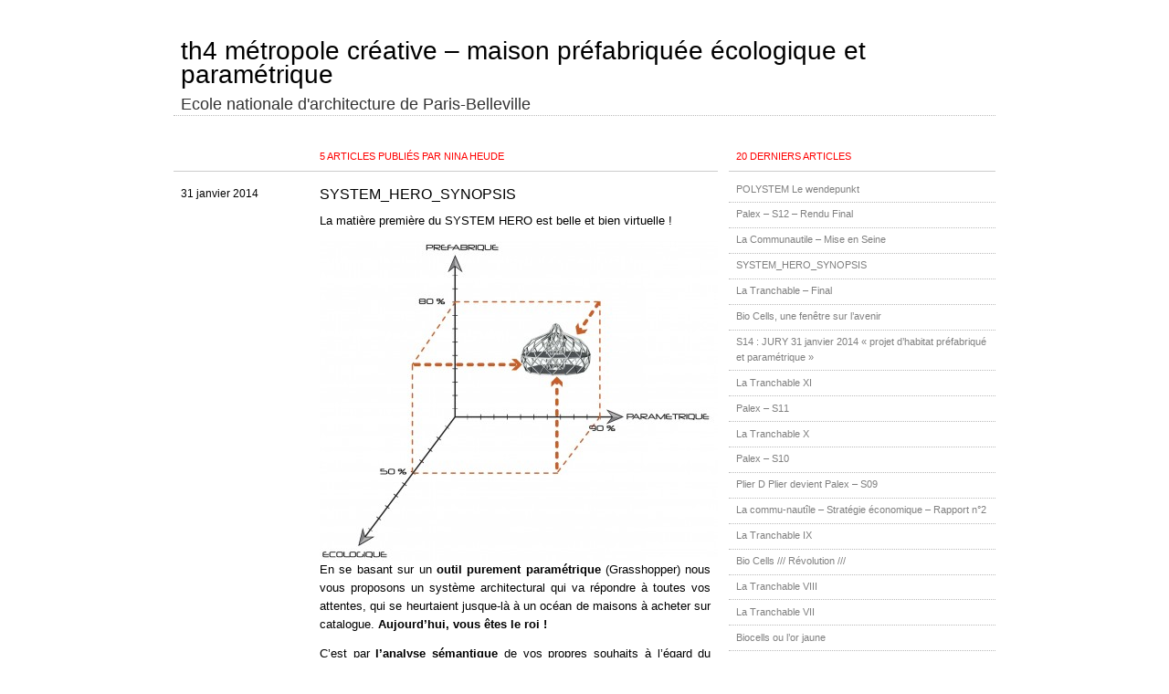

--- FILE ---
content_type: text/html; charset=UTF-8
request_url: http://www.metropole-creative.com/site/author/heud/
body_size: 43964
content:
<!DOCTYPE html PUBLIC "-//W3C//DTD XHTML 1.0 Strict//EN"
  "http://www.w3.org/TR/xhtml1/DTD/xhtml1-strict.dtd">
<html xmlns="http://www.w3.org/1999/xhtml" dir="ltr" lang="fr-FR">

<head profile="http://gmpg.org/xfn/11">
  <title>th4 métropole créative &#8211; maison préfabriquée écologique et paramétrique   &raquo; Nina Heude</title>
  <meta http-equiv="Content-Type" content="text/html; charset=UTF-8" />
  <link rel="stylesheet" href="http://www.metropole-creative.com/site/wp-content/themes/modern-clix/modern-clix/style.css" type="text/css" media="screen" />
  <!--[if IE 6]>
    <link rel="stylesheet" href="http://www.metropole-creative.com/site/wp-content/themes/modern-clix/modern-clix/css/ie6.css" type="text/css" media="screen" />
  <![endif]-->
  <link rel="alternate" type="application/rss+xml" title="th4 métropole créative &#8211; maison préfabriquée écologique et paramétrique RSS Feed" href="http://www.metropole-creative.com/site/feed/" />
  <link rel="pingback" href="http://www.metropole-creative.com/site/xmlrpc.php" />
  <link rel="alternate" type="application/rss+xml" title="th4 métropole créative - maison préfabriquée écologique et paramétrique &raquo; Flux des articles écrits par Nina Heude" href="http://www.metropole-creative.com/site/author/heud/feed/" />
<link rel='stylesheet' id='colorbox-theme9-css'  href='http://www.metropole-creative.com/site/wp-content/plugins/jquery-colorbox/themes/theme9/colorbox.css?ver=4.4.1' type='text/css' media='screen' />
<link rel='stylesheet' id='portfolio_slideshow-css'  href='http://www.metropole-creative.com/site/wp-content/plugins/portfolio-slideshow/css/portfolio-slideshow.min.css?ver=1.4.1' type='text/css' media='screen' />
<script type='text/javascript' src='http://www.metropole-creative.com/site/wp-includes/js/l10n.js?ver=20101110'></script>
<script type='text/javascript' src='http://www.metropole-creative.com/site/wp-includes/js/jquery/jquery.js?ver=1.6.1'></script>
<script type='text/javascript'>
/* <![CDATA[ */
var jQueryColorboxSettingsArray = {
	jQueryColorboxVersion: "4.4.1",
	colorboxInline: "false",
	colorboxIframe: "false",
	colorboxGroupId: "",
	colorboxTitle: "",
	colorboxWidth: "false",
	colorboxHeight: "false",
	colorboxMaxWidth: "false",
	colorboxMaxHeight: "false",
	colorboxSlideshow: "true",
	colorboxSlideshowAuto: "false",
	colorboxScalePhotos: "true",
	colorboxPreloading: "false",
	colorboxOverlayClose: "true",
	colorboxLoop: "true",
	colorboxEscKey: "true",
	colorboxArrowKey: "true",
	colorboxScrolling: "true",
	colorboxOpacity: "0.85",
	colorboxTransition: "elastic",
	colorboxSpeed: "350",
	colorboxSlideshowSpeed: "2500",
	colorboxClose: "fermer",
	colorboxNext: "suivant",
	colorboxPrevious: "précédent",
	colorboxSlideshowStart: "commencer le diaporama",
	colorboxSlideshowStop: "arrêter le diaporama",
	colorboxCurrent: "{current} sur {total} images",
	colorboxImageMaxWidth: "false",
	colorboxImageMaxHeight: "false",
	colorboxImageHeight: "80%",
	colorboxImageWidth: "false",
	colorboxLinkHeight: "false",
	colorboxLinkWidth: "false",
	colorboxInitialHeight: "100",
	colorboxInitialWidth: "300",
	autoColorboxJavaScript: "true",
	autoHideFlash: "",
	autoColorbox: "",
	autoColorboxGalleries: "true",
	addZoomOverlay: "",
	useGoogleJQuery: "",
	colorboxAddClassToLinks: ""
};
/* ]]> */
</script>
<script type='text/javascript' src='http://www.metropole-creative.com/site/wp-content/plugins/jquery-colorbox/js/jquery.colorbox-min.js?ver=1.3.19'></script>
<script type='text/javascript' src='http://www.metropole-creative.com/site/wp-content/plugins/jquery-colorbox/js/jquery-colorbox-wrapper-min.js?ver=4.4.1'></script>
<link rel="EditURI" type="application/rsd+xml" title="RSD" href="http://www.metropole-creative.com/site/xmlrpc.php?rsd" />
<link rel="wlwmanifest" type="application/wlwmanifest+xml" href="http://www.metropole-creative.com/site/wp-includes/wlwmanifest.xml" /> 
<link rel='index' title='th4 métropole créative &#8211; maison préfabriquée écologique et paramétrique' href='http://www.metropole-creative.com/site/' />
<meta name="generator" content="WordPress 3.2.1" />
<!-- awmp 2.0.3 -->
<!-- /awmp: nothing found -->

<!-- Portfolio Slideshow-->
<noscript><link rel="stylesheet" type="text/css" href="http://www.metropole-creative.com/site/wp-content/plugins/portfolio-slideshow/css/portfolio-slideshow-noscript.css?ver=1.4.1" /></noscript><script type="text/javascript">/* <![CDATA[ */var psTimeout = new Array();  var psAutoplay = new Array();  var psFluid = new Array(); var psTrans = new Array(); var psSpeed = new Array(); var psLoop = new Array();/* ]]> */</script>
<!--//Portfolio Slideshow-->
  
  <!-- Tracking Google Analytics -->
  <script>
  (function(i,s,o,g,r,a,m){i['GoogleAnalyticsObject']=r;i[r]=i[r]||function(){
  (i[r].q=i[r].q||[]).push(arguments)},i[r].l=1*new Date();a=s.createElement(o),
  m=s.getElementsByTagName(o)[0];a.async=1;a.src=g;m.parentNode.insertBefore(a,m)
  })(window,document,'script','//www.google-analytics.com/analytics.js','ga');

  ga('create', 'UA-38099429-11', 'metropole-creative.com');
  ga('send', 'pageview');
  </script>
  
</head>

<body>
  <div id="wrapper">  
    
    <div id="header" class="col last span-12">
      <h1><a href="http://www.metropole-creative.com/site">th4 métropole créative &#8211; maison préfabriquée écologique et paramétrique</a></h1>
      <h2>Ecole nationale d'architecture de Paris-Belleville</h2>
    </div>
	<div id="content" class="col span-8">
		<div class="col last span-6 nudge-2">
							<h4 class="ver small">5 Articles publiés par  Nina Heude</h4>	
		</div>
		
			
							<div class="post">
					<div class="post-meta col span-2">
						<ul class="nav">
							<li>31 janvier 2014</li>
													</ul>
					</div>

					<div class="post-content span-8 nudge-2">
						<h4><a href="http://www.metropole-creative.com/site/2014/01/31/system_hero_synopsis/" rel="bookmark" title="Permanent Link to SYSTEM_HERO_SYNOPSIS">SYSTEM_HERO_SYNOPSIS</a></h4>
						<p align="JUSTIFY"><span style="font-size: small;font-family: Arial, sans-serif">La matière première du SYSTEM HERO est belle et bien virtuelle !</span></p>
<p align="JUSTIFY"><span style="font-family: Arial, sans-serif"><span style="font-size: small"><img class="aligncenter size-large wp-image-4808" src="http://www.metropole-creative.com/site/wp-content/uploads/2014/01/14_01_25_hero_indicateur_prametrique_economique_ecologique-437x350.jpg" alt="" width="437" height="350" />En se basant sur un <strong>outil purement paramétrique</strong> (Grasshopper) nous vous proposons un système architectural qui va répondre à toutes vos attentes, qui se heurtaient jusque-là à un océan de maisons à acheter sur catalogue. <strong>Aujourd&#8217;hui, vous êtes le roi !</strong></span></span></p>
<p align="JUSTIFY"><span style="font-family: Arial, sans-serif"><span style="font-size: small">C&#8217;est par <strong>l&#8217;analyse sémantique</strong> de vos propres souhaits à l’égard du logement de vos rêves que le SYSTEM HERO démarre.</span></span></p>
<p align="JUSTIFY"><span style="font-family: Arial, sans-serif"><span style="font-size: small">A chaque terminologie ses paramètres associés, avec une intensité correspondante. Le système prend forme, tout d&#8217;abord géométriquement, en acquérant un volume défini, auquel nous allons appliquer les éléments du second-œuvre, qui s&#8217;adapte de nouveau à vos volontés : vous aimez les grands espaces dégagés et lumineux ? Le système vous propose un revêtement en coussins d&#8217;ETFE autour d&#8217;un vaste espace pur. Vous souhaitez rester proche de la nature, en retrait du tumulte citadin ? Le système vous propose un logement plus ramassé, avec un jardin intérieur qui vous apportera chaleur et ressourcement dont vous avez besoin.</span></span></p>
<p align="JUSTIFY"><span style="font-family: Arial, sans-serif"><span style="font-size: small">Et tout cela se mettra en place dans une <strong>approche bioclimatique</strong>, qui se veut respectueuse de l&#8217;environnement et de la consommation d’énergie. En effet, le système se décline en deux versions principales : une version dite « double peau » et une version dite « périphérie ». Le choix s&#8217;effectue selon la portée structurelle de la construction, qui, se faisant à priori en bois, va se limiter à une portée de six mètres intérieurs pour la &#8216;double peau&#8217; et passe en &#8216;périphérie&#8217; au-delà de six mètres. La version &#8216;double peau&#8217; offre un volume de transition entre l&#8217;espace intérieur et l&#8217;espace extérieur, régulant ainsi les variations de températures tout en installant des terrasses à vivre tout au long de l&#8217;année. La version &#8216;périphérie&#8217; quant à elle accueille un jardin d&#8217;hiver en son centre, qui, combiné à une ventilation adaptée, va réguler aussi le confort ambiant du logement ainsi qu&#8217;un espace planté qui pourra recevoir les végétaux les plus tropicaux.</span></span></p>
<p align="JUSTIFY"><span style="font-family: Arial, sans-serif"><span style="font-size: small"><strong><img class="aligncenter size-medium wp-image-4809" src="http://www.metropole-creative.com/site/wp-content/uploads/2014/01/diag_bioclimatique_pour_article-300x150.jpg" alt="" width="300" height="150" />L&#8217;économie du projet</strong> prend une toute nouvelle dimension grâce au SYSTEM HERO, car il affiche instantanément le coût prévisionnel de la construction, s&#8217;adaptant ainsi parfaitement à vos critères budgétaires !</span></span></p>
<p align="JUSTIFY"><span style="font-family: Arial, sans-serif"><span style="font-size: small">Un prototype est en cours de construction, grâce à notre collaboration avec des entreprises partenaires qui soutiennent sincèrement notre projet. </span></span></p>
<p align="JUSTIFY"><strong><span style="font-family: Arial, sans-serif"><span style="font-size: small">Alors, n&#8217;hésitez pas et soyez le premier à vivre comme un HERO !</span></span></strong></p>
<p align="JUSTIFY"><span style="font-family: Arial, sans-serif"><span style="font-size: small"><img class="aligncenter size-medium wp-image-4812" src="http://www.metropole-creative.com/site/wp-content/uploads/2014/01/images__00001-300x225.jpg" alt="" width="300" height="225" />Nina HEUDE &amp; Yann ROUXEL</span></span></p>
<p style="text-align: left" align="JUSTIFY"><span style="font-family: Arial, sans-serif"><span style="font-size: small"> (liens videos : http://www.youtube.com/watch?v=gmqP5mMoLxE  et http://www.youtube.com/watch?v=bFGi-rEeeIw&amp;feature=youtu.be)</span></span></p>
<p align="JUSTIFY">
					</div>
				</div>

							<div class="post">
					<div class="post-meta col span-2">
						<ul class="nav">
							<li>14 novembre 2013</li>
													</ul>
					</div>

					<div class="post-content span-8 nudge-2">
						<h4><a href="http://www.metropole-creative.com/site/2013/11/14/iceland_energy_travel_/" rel="bookmark" title="Permanent Link to ICELAND_ENERGY_TRAVEL_?">ICELAND_ENERGY_TRAVEL_?</a></h4>
						<p>Sur Icelandair, 340 euros les billets aller-retour Paris-Reykjavik en Avril. !!</p>
<p><a href="http://www.extremeiceland.is/fr/voyages-longs/voyages-energie">http://www.extremeiceland.is/fr/voyages-longs/voyages-energie</a></p>
<p><a href="http://www.infos-islande.fr/energie-islande/">http://www.infos-islande.fr/energie-islande/</a></p>
<p>Centrales de production / Géothermie / Hydrothermie / Géologie / Que demander de mieux en terme d&#8217;apprentissage énergétique ?</p>
<p><img class="alignleft size-full wp-image-4254" src="http://www.metropole-creative.com/site/wp-content/uploads/2013/11/karahnjukavirkjun1.jpg" alt="" width="209" height="241" /></p>
<p>&nbsp;</p>
<p>Enfin, ce n&#8217;est qu&#8217;une proposition&#8230;.</p>
<p>&nbsp;</p>
<p>&nbsp;</p>
<p>&nbsp;</p>
<p><img class="size-large wp-image-4255 alignright" src="http://www.metropole-creative.com/site/wp-content/uploads/2013/11/hellisheidavirkjun1-233x350.jpg" alt="" width="233" height="350" /></p>
<p>D&#8217;autres idées ?</p>
<p>&nbsp;</p>
<p>&nbsp;</p>
<p>&nbsp;</p>
<p>Et évidemment, les piscines géothermales&#8230;</p>
<p style="text-align: center"><img class="size-full wp-image-4256 aligncenter" src="http://www.metropole-creative.com/site/wp-content/uploads/2013/11/images.jpg" alt="" width="280" height="180" /></p>
<p>&nbsp;</p>
					</div>
				</div>

							<div class="post">
					<div class="post-meta col span-2">
						<ul class="nav">
							<li>11 novembre 2013</li>
													</ul>
					</div>

					<div class="post-content span-8 nudge-2">
						<h4><a href="http://www.metropole-creative.com/site/2013/11/11/system_hero_les-lecons-de-batimat/" rel="bookmark" title="Permanent Link to SYSTEM_HERO_Les leçons de BATIMAT">SYSTEM_HERO_Les leçons de BATIMAT</a></h4>
						<p>Que nous apprend BATIMAT ?</p>
<p>- Une évidence tout d&#8217;abord : plus on commande une grosse quantité de pièces similaires, moins le prix de cette pièce est élevée. Il faut tout de même le garder en mémoire dans dès le début de l&#8217;élaboration du projet, ce qui ne pourra être que bénéfique une fois que l&#8217;on commence à estimer sa réalisation.</p>
<p>- L&#8217;eco-construction est partout et ce n&#8217;est pas tombé dans l&#8217;oreille de sourds..! Il est en première ligne du marketing des produits de construction, quitte à enjoliver le packaging parfois aussi&#8230; Mais quelques innovations (ou produits phares) intéressantes que nous avons croisé : les parois en cartons (cartons recyclés évidemment!), l&#8217;isolant en chanvre ou en fibre de bois, le bois lamellé-collé qui nous vient directement du Doubs (s&#8217;il vous plait.!), revêtement en tissu pour plafond et mur acoustique (Clispo Sound).</p>
<p>- La grosse limite de notre aventure : la question des prix. Dès qu&#8217;il s&#8217;agit d&#8217;avoir une idée du coût du matériau, d&#8217;une pièce ou de la mise en oeuvre, on s&#8217;adresse à un mur. Ce n&#8217;est pas de la mauvaise volonté, c&#8217;est seulement que nous n&#8217;avons pas de projet concret à faire consulter. N&#8217;étant pas encore en phase DCE du système HERO, nous n&#8217;avons pu obtenir de fourchettes de prix concernant la réalisation de notre projet&#8230; L&#8217;unique prix que nous avons réussi à obtenir concerne une étanchéité liquide, qui s&#8217;applique comme de la peinture, et peut donc s&#8217;adapter à toutes les formes et à toutes les surfaces, ce qui est plutôt intéressant, et cher.. 70-80 euros du mètre carre&#8230; mais à garder en mémoire tout de même.</p>
<p>Conclusion: Une farandole de produits dans un univers écologique et informatique, sans concrétisation financière. Un vrai régal !</p>
<p>Y.ROUXEL et N.HEUDE</p>
					</div>
				</div>

							<div class="post">
					<div class="post-meta col span-2">
						<ul class="nav">
							<li>10 novembre 2013</li>
													</ul>
					</div>

					<div class="post-content span-8 nudge-2">
						<h4><a href="http://www.metropole-creative.com/site/2013/11/10/system_hero_video/" rel="bookmark" title="Permanent Link to SYSTEM_HERO_Video &amp; Diagrams">SYSTEM_HERO_Video &amp; Diagrams</a></h4>
						<p>Qu&#8217;est-ce que le système HERO ?</p>
<p>Le postulat initial pose la question de l&#8217;architecture &#8216;modulaire&#8217;, dans le sens où l&#8217;architecture essaye de répondre aux attentes des habitants dans un esprit d&#8217;adaptation à un mode de vie ou à une évolution de la famille.</p>
<p>Deux problèmes se posent:</p>
<p>- Les réponses apportées se basent souvent dans une temporalité immédiate, c&#8217;est-à-dire d&#8217;essayer de répondre &laquo;&nbsp;au jour le jour&nbsp;&raquo; aux nouveaux besoins des habitants. Or, la théorie est malheureusement bien utopique face à la réalité; et il ne s&#8217;est que très rarement vu que le jour où la famille s&#8217;agrandit, elle investit simultanément dans une extension d&#8217;espace à vivre. (Je reprends ici les propos de M.Vilien qui suggérait que &laquo;&nbsp;le jour où un enfant s&#8217;ajoute à la famille, on se tasse, et puis c&#8217;est tout&nbsp;&raquo;)</p>
<p>- L&#8217;habitant sait-il ce qu&#8217;il veut? Si l&#8217;habitant lambda était capable de connaitre et de traduire lui-même ses besoins en architecture, nous pourrions nous faire du souci pour la profession; donc admettons qu&#8217;il ne sait pas clairement, mais qu&#8217;il a tout de même quelques idées d&#8217;ambiances, de valeurs, ou encore de matières que son &#8216;logement idéal&#8217; devrait porter.</p>
<p>Ces observations nous ont amené à chercher une méthode, un système et une temporalité qui pourrait servir à traduire ces intentions en architecture, à travers la mise en place d&#8217;un système d&#8217;analyse sémantique tout d&#8217;abord, pour tenter de donner une valeur matériel aux mots, puis par leur traduction en paramètres architecturaux qui seraient à la base d&#8217;un système structurel efficace, original et magnifique !</p>
<p>Tout d&#8217;abord, la vidéo relatant nos réflexions premières :</p>
<p><iframe width="500" height="281" src="http://www.youtube.com/embed/-9e9F8wfoCY?feature=oembed" frameborder="0" allowfullscreen></iframe></p>
<p>Ensuite, un tableau diagrammatique expliquant la logique du système HERO :</p>
<p><img class="size-large wp-image-4243 alignleft" src="http://www.metropole-creative.com/site/wp-content/uploads/2013/11/System_Hero_Diagrams_min-494x350.jpg" alt="" width="494" height="350" /></p>
<p>&nbsp;</p>
<p>&nbsp;</p>
<p>&nbsp;</p>
<p>&nbsp;</p>
<p>&nbsp;</p>
<p>&nbsp;</p>
<p>&nbsp;</p>
<p>&nbsp;</p>
<p>&nbsp;</p>
<p>&nbsp;</p>
<p>&nbsp;</p>
<p>&nbsp;</p>
<p>Tout commentaire est le bienvenu ! A bientôt !  Y.ROUXEL et N.HEUDE</p>
					</div>
				</div>

							<div class="post">
					<div class="post-meta col span-2">
						<ul class="nav">
							<li>18 octobre 2013</li>
													</ul>
					</div>

					<div class="post-content span-8 nudge-2">
						<h4><a href="http://www.metropole-creative.com/site/2013/10/18/system/" rel="bookmark" title="Permanent Link to SYSTEM">SYSTEM</a></h4>
						<div class="mceTemp mceIEcenter">
<div id="attachment_3842" class="wp-caption aligncenter" style="width: 476px"><img class="size-large wp-image-3842" src="http://www.metropole-creative.com/site/wp-content/uploads/2013/10/SYSTEM-466x350.jpg" alt="" width="466" height="350" /><p class="wp-caption-text">SYSTEM - Idea mapping - Nina Heude</p></div>
<p>Partir d’un site permet de garder les pieds sur terre ; il devient la source et la justification première des décisions qui mèneront au projet. Partir d’un concept est plus risqué, car on se perd facilement dans les méandres de la théorie dans laquelle n’importe quelle idée peut devenir la base du projet : une formule mathématique, la forme d’un oiseau ou encore le pliage d’une feuille. Ceci étant dit, aucune de ces deux approches n’est plus valable que l’autre, mise à part la valeur qu’on lui donne.</p>
<dl>
<dt><img class="size-large wp-image-3837  " src="http://www.metropole-creative.com/site/wp-content/uploads/2013/10/ABYME-S-466x350.jpg" alt="" width="466" height="350" /></dt>
<dd>Structure de theatre temporaire pour Sydney Festival &#8211; Monica Basulto &#8211; Nina Heude</dd>
</dl>
</div>
<div id="attachment_3839" class="wp-caption aligncenter" style="width: 542px"><img class="size-large wp-image-3839" src="http://www.metropole-creative.com/site/wp-content/uploads/2013/10/02-architecture-papier-recycle-532x350.jpg" alt="" width="532" height="350" /><p class="wp-caption-text">Dartz&amp;Dratz Architekten - Papier recyclé</p></div>
<p>On évoque ici la ‘méthode pour faire de l’architecture’ mais pas n’importe quelle architecture, on sous-entend une architecture formelle, qui tombe dans l’objectisation. Et si l’architecture n’était pas faite de forme, mais de systèmes ? Ces systèmes ne sont pourtant pas nouveaux, mais on ne les exploite jamais directement, ils restent généralement dans les coulisses, offrant leur support sans jamais être sur scène. Pourtant ils sont indispensables à la réussite de la pièce… !</p>
<div id="attachment_3840" class="wp-caption aligncenter" style="width: 560px"><img class="size-large wp-image-3840" src="http://www.metropole-creative.com/site/wp-content/uploads/2013/10/youtopia_masthead-550x183.jpg" alt="" width="550" height="183" /><p class="wp-caption-text">Structure de théâtre temporaire pour Sydney Festival - Rachel Couper, Ivana Kuzmanovska</p></div>
<p>Plutôt que de partir d’un point, pourquoi ne pas partir de plusieurs droites et se concentrer sur une intersection, de 2 ou 3 droites, qui associent les valeurs entre elles et permettent d’établir un système a partir de ses directions.</p>
<div id="attachment_3841" class="wp-caption aligncenter" style="width: 377px"><img class="size-full wp-image-3841" src="http://www.metropole-creative.com/site/wp-content/uploads/2013/10/thumb_eroded.jpg" alt="" width="367" height="200" /><p class="wp-caption-text">Structure de théätre temporaire pour Sydney Festival - Iain Blampied, Oliver Hessian</p></div>
<p>Avec un souci d’économie général du projet, l’habitat doit se rapprocher de façon direct a la nature tout en gardant sa fonction première d’abri. Pour cela, il se lie avec le climat et se doit d’être adaptable. Les outils paramétriques permettent d’utiliser des matériaux simples et de les joindre au système de façon intelligente pour apporter une valeur ajoutée à l’habitat.</p>
<p>c.f. :</p>
<p>Youtopia, Sydney festival : http://youtopiaexhibition.com/</p>
<p>Auto construction &#8211; Systeme de Walter Segal : http://www.segalselfbuild.co.uk/home.html</p>
<p>MOTS CLES :</p>
<p>- RECYCLAGE</p>
<p>- AUTOCONSTRUCTION</p>
<p>- SYSTEME</p>
<p>- ADAPTABILITE</p>
<p>- NATURE</p>
					</div>
				</div>

						
			<ul class="navigation">
				<li class="left"></li>
				<li class="right"></li>
			</ul>
			
			</div>	
	
	<hr />

	<div id="sidebar" class="col last span-4">
	
	<ul class="widgetized-sidebar">
			<li id="recent-posts-3" class="widget widget_recent_entries">		<h2 class="widgettitle">20 derniers articles</h2>
		<ul>
				<li><a href="http://www.metropole-creative.com/site/2014/01/31/polystem-le-wendepunkt/" title="POLYSTEM Le wendepunkt">POLYSTEM Le wendepunkt</a></li>
				<li><a href="http://www.metropole-creative.com/site/2014/01/31/palex-s12-rendu-final/" title="Palex &#8211; S12 &#8211; Rendu Final">Palex &#8211; S12 &#8211; Rendu Final</a></li>
				<li><a href="http://www.metropole-creative.com/site/2014/01/31/la-communautile-mise-en-seine/" title="La Communautile &#8211; Mise en Seine">La Communautile &#8211; Mise en Seine</a></li>
				<li><a href="http://www.metropole-creative.com/site/2014/01/31/system_hero_synopsis/" title="SYSTEM_HERO_SYNOPSIS">SYSTEM_HERO_SYNOPSIS</a></li>
				<li><a href="http://www.metropole-creative.com/site/2014/01/30/la-tranchable-final-2/" title="La Tranchable &#8211; Final">La Tranchable &#8211; Final</a></li>
				<li><a href="http://www.metropole-creative.com/site/2014/01/30/bio-cells-une-fenetre-sur-lavenir/" title="Bio Cells, une fenêtre sur l&#8217;avenir">Bio Cells, une fenêtre sur l&#8217;avenir</a></li>
				<li><a href="http://www.metropole-creative.com/site/2014/01/22/s13-jury-le-31-janvier-2014-%c2%ab-projet-dhabitat-prefabrique-et-parametrique-%c2%bb/" title="S14 : JURY 31 janvier 2014 « projet d&#8217;habitat préfabriqué et paramétrique »">S14 : JURY 31 janvier 2014 « projet d&#8217;habitat préfabriqué et paramétrique »</a></li>
				<li><a href="http://www.metropole-creative.com/site/2014/01/17/la-tranchable-xi/" title="La Tranchable XI">La Tranchable XI</a></li>
				<li><a href="http://www.metropole-creative.com/site/2014/01/16/palex-2/" title="Palex &#8211; S11">Palex &#8211; S11</a></li>
				<li><a href="http://www.metropole-creative.com/site/2014/01/10/la-tranchable-x/" title="La Tranchable X">La Tranchable X</a></li>
				<li><a href="http://www.metropole-creative.com/site/2014/01/01/palex/" title="Palex &#8211; S10">Palex &#8211; S10</a></li>
				<li><a href="http://www.metropole-creative.com/site/2013/12/19/plier-d-plier-devient-palex-2/" title="Plier D Plier devient Palex &#8211; S09">Plier D Plier devient Palex &#8211; S09</a></li>
				<li><a href="http://www.metropole-creative.com/site/2013/12/19/la-commu-nautile-strategie-economique-rapport-n%c2%b02/" title="La commu-nautîle &#8211; Stratégie économique &#8211; Rapport n°2">La commu-nautîle &#8211; Stratégie économique &#8211; Rapport n°2</a></li>
				<li><a href="http://www.metropole-creative.com/site/2013/12/19/la-tranchable-ix/" title="La Tranchable IX">La Tranchable IX</a></li>
				<li><a href="http://www.metropole-creative.com/site/2013/12/18/bio-cells-revolution/" title="Bio Cells /// Révolution ///">Bio Cells /// Révolution ///</a></li>
				<li><a href="http://www.metropole-creative.com/site/2013/12/13/la-tranchable-viii-2/" title="La Tranchable VIII">La Tranchable VIII</a></li>
				<li><a href="http://www.metropole-creative.com/site/2013/12/13/la-tranchable-vii-2/" title="La Tranchable VII">La Tranchable VII</a></li>
				<li><a href="http://www.metropole-creative.com/site/2013/12/13/biocells-ou-lor-jaune/" title="Biocells ou l&#8217;or jaune">Biocells ou l&#8217;or jaune</a></li>
				<li><a href="http://www.metropole-creative.com/site/2013/12/12/plier-d-plier-devient-palex/" title="Plier D Plier devient Palex &#8211; S08">Plier D Plier devient Palex &#8211; S08</a></li>
				<li><a href="http://www.metropole-creative.com/site/2013/12/08/la-commu-nautile-%e2%80%93-salon-nautique/" title="La Commu-nautîle – Salon nautique">La Commu-nautîle – Salon nautique</a></li>
				</ul>
		</li>
<li id="calendar-3" class="widget widget_calendar"><h2 class="widgettitle">&nbsp;</h2>
<div id="calendar_wrap"><table id="wp-calendar">
	<caption>novembre 2025</caption>
	<thead>
	<tr>
		<th scope="col" title="Lundi">L</th>
		<th scope="col" title="Mardi">Ma</th>
		<th scope="col" title="Mercredi">Me</th>
		<th scope="col" title="Jeudi">J</th>
		<th scope="col" title="Vendredi">V</th>
		<th scope="col" title="Samedi">S</th>
		<th scope="col" title="Dimanche">D</th>
	</tr>
	</thead>

	<tfoot>
	<tr>
		<td colspan="3" id="prev"><a href="http://www.metropole-creative.com/site/2014/01/" title="Voir les articles pour janvier 2014">&laquo; jan</a></td>
		<td class="pad">&nbsp;</td>
		<td colspan="3" id="next" class="pad">&nbsp;</td>
	</tr>
	</tfoot>

	<tbody>
	<tr>
		<td colspan="5" class="pad">&nbsp;</td><td>1</td><td>2</td>
	</tr>
	<tr>
		<td>3</td><td>4</td><td>5</td><td>6</td><td>7</td><td>8</td><td>9</td>
	</tr>
	<tr>
		<td>10</td><td>11</td><td>12</td><td>13</td><td>14</td><td>15</td><td>16</td>
	</tr>
	<tr>
		<td id="today">17</td><td>18</td><td>19</td><td>20</td><td>21</td><td>22</td><td>23</td>
	</tr>
	<tr>
		<td>24</td><td>25</td><td>26</td><td>27</td><td>28</td><td>29</td><td>30</td>
	</tr>
	</tbody>
	</table></div></li>
<li id="nav_menu-6" class="widget widget_nav_menu"><h2 class="widgettitle">Master 2 &#8211; logements préfabriqués paramétriques</h2>
<div class="menu-logements-prefabriques-parametriques-container"><ul id="menu-logements-prefabriques-parametriques" class="menu"><li id="menu-item-2708" class="menu-item menu-item-type-custom menu-item-object-custom menu-item-2708"><a href="http://www.metropole-creative.com/site/?author=43">Lorane Boissonnet Kooijman</a></li>
<li id="menu-item-2702" class="menu-item menu-item-type-custom menu-item-object-custom menu-item-2702"><a href="http://www.metropole-creative.com/site/?author=45">Côme Debray</a></li>
<li id="menu-item-2710" class="menu-item menu-item-type-custom menu-item-object-custom menu-item-2710"><a href="http://www.metropole-creative.com/site/?author=34">Fany Felix</a></li>
<li id="menu-item-2701" class="menu-item menu-item-type-custom menu-item-object-custom menu-item-2701"><a href="http://www.metropole-creative.com/site/?author=33">Riham El Gamal</a></li>
<li id="menu-item-2706" class="menu-item menu-item-type-custom menu-item-object-custom menu-item-2706"><a href="http://www.metropole-creative.com/site/?author=44">Melody Garcia</a></li>
<li id="menu-item-2714" class="menu-item menu-item-type-custom menu-item-object-custom menu-item-2714"><a href="http://www.metropole-creative.com/site/?author=32">Cecile Gauquelin</a></li>
<li id="menu-item-2707" class="menu-item menu-item-type-custom menu-item-object-custom menu-item-2707"><a href="http://www.metropole-creative.com/site/?author=49">Camille Jacob</a></li>
<li id="menu-item-2700" class="menu-item menu-item-type-custom menu-item-object-custom menu-item-2700"><a href="http://www.metropole-creative.com/site/?author=50">Loïc Lavau</a></li>
<li id="menu-item-2709" class="menu-item menu-item-type-custom menu-item-object-custom menu-item-2709"><a href="http://www.metropole-creative.com/site/?author=47">Clementine Lebeau</a></li>
<li id="menu-item-2712" class="menu-item menu-item-type-custom menu-item-object-custom menu-item-2712"><a href="http://www.metropole-creative.com/site/?author=40">Laura Lebrun</a></li>
<li id="menu-item-2711" class="menu-item menu-item-type-custom menu-item-object-custom menu-item-2711"><a href="http://www.metropole-creative.com/site/?author=31">Ghali Mekouar</a></li>
<li id="menu-item-2716" class="menu-item menu-item-type-custom menu-item-object-custom menu-item-2716"><a href="http://www.metropole-creative.com/site/?author=35">Julia Morawiec</a></li>
<li id="menu-item-2704" class="menu-item menu-item-type-custom menu-item-object-custom menu-item-2704"><a href="http://www.metropole-creative.com/site/?author=51">Branislav Punisic</a></li>
<li id="menu-item-2703" class="menu-item menu-item-type-custom menu-item-object-custom menu-item-2703"><a href="http://www.metropole-creative.com/site/?author=39">Lukas Redeuilh</a></li>
<li id="menu-item-2715" class="menu-item menu-item-type-custom menu-item-object-custom menu-item-2715"><a href="http://www.metropole-creative.com/site/?author=23">Ralph Rizkallah</a></li>
<li id="menu-item-2705" class="menu-item menu-item-type-custom menu-item-object-custom menu-item-2705"><a href="http://www.metropole-creative.com/site/?author=37">Maria Triana</a></li>
</ul></div></li>
<li id="nav_menu-3" class="widget widget_nav_menu"><h2 class="widgettitle">Subagglo 2030 &#8211; Grand Paris hors les murs</h2>
<div class="menu-subagglo-2030-grand-paris-hors-les-murs-container"><ul id="menu-subagglo-2030-grand-paris-hors-les-murs" class="menu"><li id="menu-item-10" class="menu-item menu-item-type-post_type menu-item-object-page menu-item-10"><a href="http://www.metropole-creative.com/site/grand-paris-hors-les-murs/">Grand Paris hors les murs</a></li>
<li id="menu-item-32" class="menu-item menu-item-type-post_type menu-item-object-page menu-item-32"><a href="http://www.metropole-creative.com/site/pour-de-nouvelles-regles/">Pour de nouvelles règles</a></li>
<li id="menu-item-33" class="menu-item menu-item-type-post_type menu-item-object-page menu-item-33"><a href="http://www.metropole-creative.com/site/projet-prospective/">Projet &#038; prospective</a></li>
<li id="menu-item-267" class="menu-item menu-item-type-post_type menu-item-object-page menu-item-267"><a href="http://www.metropole-creative.com/site/anti-modele/">Anti-modèle</a></li>
<li id="menu-item-231" class="menu-item menu-item-type-post_type menu-item-object-page menu-item-231"><a href="http://www.metropole-creative.com/site/34-a-52-table-de-correspondance/">34 à 52 table de correspondance</a></li>
</ul></div></li>
<li id="nav_menu-4" class="widget widget_nav_menu"><h2 class="widgettitle">Pédagogie</h2>
<div class="menu-pedagogie-container"><ul id="menu-pedagogie" class="menu"><li id="menu-item-9" class="menu-item menu-item-type-post_type menu-item-object-page menu-item-9"><a href="http://www.metropole-creative.com/site/pedagogie-active/">Pédagogie active</a></li>
</ul></div></li>
<li id="nav_menu-5" class="widget widget_nav_menu"><h2 class="widgettitle">Subagglo 2030 &#8211; Tourisme</h2>
<div class="menu-subagglo-2030-tourisme-container"><ul id="menu-subagglo-2030-tourisme" class="menu"><li id="menu-item-140" class="menu-item menu-item-type-post_type menu-item-object-page menu-item-140"><a href="http://www.metropole-creative.com/site/questions-sur-le-tourisme-2030/">Questions sur le tourisme 2030</a></li>
<li id="menu-item-164" class="menu-item menu-item-type-post_type menu-item-object-page menu-item-164"><a href="http://www.metropole-creative.com/site/textes-des-etudiants/">Textes des étudiants</a></li>
</ul></div></li>
<li id="categories-3" class="widget widget_categories"><h2 class="widgettitle">Catégorie</h2>
		<ul>
	<li class="cat-item cat-item-11"><a href="http://www.metropole-creative.com/site/category/a-c-u/" title="Voir tous les articles classés dans A.C.U. ATELIERS DE CREATION URBAINE REGION IDF">A.C.U. ATELIERS DE CREATION URBAINE REGION IDF</a> (7)
</li>
	<li class="cat-item cat-item-63"><a href="http://www.metropole-creative.com/site/category/aide-a-la-creation-darticle/" title="Voir tous les articles classés dans AIde à la création d&#039;article">AIde à la création d&#039;article</a> (3)
</li>
	<li class="cat-item cat-item-7"><a href="http://www.metropole-creative.com/site/category/architecture/" title="Voir tous les articles classés dans Architecture">Architecture</a> (39)
</li>
	<li class="cat-item cat-item-9"><a href="http://www.metropole-creative.com/site/category/mixite/" title="Voir tous les articles classés dans Mixité">Mixité</a> (1)
</li>
	<li class="cat-item cat-item-10"><a href="http://www.metropole-creative.com/site/category/mobilite/" title="Voir tous les articles classés dans Mobilité">Mobilité</a> (7)
</li>
	<li class="cat-item cat-item-1"><a href="http://www.metropole-creative.com/site/category/non-classe/" title="Voir tous les articles classés dans Non classé">Non classé</a> (60)
</li>
	<li class="cat-item cat-item-25"><a href="http://www.metropole-creative.com/site/category/paysage/" title="Voir tous les articles classés dans Paysage">Paysage</a> (2)
</li>
	<li class="cat-item cat-item-84"><a href="http://www.metropole-creative.com/site/category/studio-th4-master-semestre-1-2013-14-ensapb/" title="Voir tous les articles classés dans STUDIO TH4 &#8211; Master Semestre 1 &#8211; 2013-14 ENSAPB">STUDIO TH4 &#8211; Master Semestre 1 &#8211; 2013-14 ENSAPB</a> (57)
</li>
	<li class="cat-item cat-item-90"><a href="http://www.metropole-creative.com/site/category/studio-th4-seances/" title="Voir tous les articles classés dans STUDIO TH4 &#8211; SEANCES">STUDIO TH4 &#8211; SEANCES</a> (24)
</li>
	<li class="cat-item cat-item-6"><a href="http://www.metropole-creative.com/site/category/m1_2_s1_2011_2012/" title="Studio Villien - Premier semestre 2011-2012">STUDIO TH45 &#8211; Master Semestre 1 &#8211; 2011-12 ENSAPB</a> (64)
</li>
	<li class="cat-item cat-item-61"><a href="http://www.metropole-creative.com/site/category/studio-th45-%e2%80%93-master-semestre-1-%e2%80%93-2012-13-ensapb/" title="Voir tous les articles classés dans STUDIO TH45 – Master Semestre 1 – 2012-13 ENSAPB">STUDIO TH45 – Master Semestre 1 – 2012-13 ENSAPB</a> (58)
</li>
	<li class="cat-item cat-item-56"><a href="http://www.metropole-creative.com/site/category/subagglo-3-_-ressources/" title="Voir tous les articles classés dans SUBAGGLO 3 _ RESSOURCES">SUBAGGLO 3 _ RESSOURCES</a> (1)
</li>
	<li class="cat-item cat-item-12"><a href="http://www.metropole-creative.com/site/category/subagglo/" title="Voir tous les articles classés dans SUBAGGLO VILLIEN MARIOLLE">SUBAGGLO VILLIEN MARIOLLE</a> (3)
</li>
	<li class="cat-item cat-item-8"><a href="http://www.metropole-creative.com/site/category/urbanisme/" title="Voir tous les articles classés dans Urbanisme">Urbanisme</a> (8)
</li>
	<li class="cat-item cat-item-26"><a href="http://www.metropole-creative.com/site/category/voyages/" title="Voir tous les articles classés dans VOYAGES ENSAPB">VOYAGES ENSAPB</a> (3)
</li>
		</ul>
</li>
	</ul>
		<div class="section">
		<h4 class="ver small">Recherche</h4>
		<form method="get" id="searchform" action="http://www.metropole-creative.com/site/">
<p class="search-field"><input type="text" value="" name="s" id="s" /></p>
<!-- <input type="submit" id="searchsubmit" value="Search" /> -->
</form>
	</div>

	<!-- Uncomment if you want to display the tag cloud in the homepage -->
	
	<div class="section">
		<h4 class="ver small">Tags</h4>
		<a href='http://www.metropole-creative.com/site/tag/2/' class='tag-link-39' title='3 sujets' style='font-size: 22pt;'>2</a>
<a href='http://www.metropole-creative.com/site/tag/addition/' class='tag-link-31' title='1 sujet' style='font-size: 8pt;'>Addition</a>
<a href='http://www.metropole-creative.com/site/tag/addition-et-soustraction/' class='tag-link-19' title='1 sujet' style='font-size: 8pt;'>Addition et soustraction</a>
<a href='http://www.metropole-creative.com/site/tag/article-1-studio-th45/' class='tag-link-27' title='1 sujet' style='font-size: 8pt;'>article 1 studio th45</a>
<a href='http://www.metropole-creative.com/site/tag/autonomie/' class='tag-link-35' title='1 sujet' style='font-size: 8pt;'>autonomie</a>
<a href='http://www.metropole-creative.com/site/tag/batimat/' class='tag-link-120' title='3 sujets' style='font-size: 22pt;'>BATIMAT</a>
<a href='http://www.metropole-creative.com/site/tag/berthomieu/' class='tag-link-40' title='1 sujet' style='font-size: 8pt;'>Berthomieu</a>
<a href='http://www.metropole-creative.com/site/tag/bois/' class='tag-link-87' title='3 sujets' style='font-size: 22pt;'>Bois</a>
<a href='http://www.metropole-creative.com/site/tag/camion/' class='tag-link-49' title='1 sujet' style='font-size: 8pt;'>camion</a>
<a href='http://www.metropole-creative.com/site/tag/caoutchouc/' class='tag-link-47' title='1 sujet' style='font-size: 8pt;'>caoutchouc</a>
<a href='http://www.metropole-creative.com/site/tag/container/' class='tag-link-48' title='1 sujet' style='font-size: 8pt;'>container</a>
<a href='http://www.metropole-creative.com/site/tag/echelle-1/' class='tag-link-54' title='1 sujet' style='font-size: 8pt;'>echelle 1</a>
<a href='http://www.metropole-creative.com/site/tag/economie/' class='tag-link-38' title='2 sujets' style='font-size: 16.4pt;'>Economie</a>
<a href='http://www.metropole-creative.com/site/tag/estimation/' class='tag-link-45' title='1 sujet' style='font-size: 8pt;'>estimation</a>
<a href='http://www.metropole-creative.com/site/tag/flexibilite/' class='tag-link-20' title='2 sujets' style='font-size: 16.4pt;'>Flexibilité</a>
<a href='http://www.metropole-creative.com/site/tag/foyer/' class='tag-link-17' title='1 sujet' style='font-size: 8pt;'>foyer</a>
<a href='http://www.metropole-creative.com/site/tag/grue/' class='tag-link-50' title='1 sujet' style='font-size: 8pt;'>grue</a>
<a href='http://www.metropole-creative.com/site/tag/habitat/' class='tag-link-18' title='3 sujets' style='font-size: 22pt;'>habitat</a>
<a href='http://www.metropole-creative.com/site/tag/hero/' class='tag-link-133' title='2 sujets' style='font-size: 16.4pt;'>HERO</a>
<a href='http://www.metropole-creative.com/site/tag/homeless/' class='tag-link-71' title='2 sujets' style='font-size: 16.4pt;'>homeless</a>
<a href='http://www.metropole-creative.com/site/tag/hebergement/' class='tag-link-16' title='1 sujet' style='font-size: 8pt;'>hébergement</a>
<a href='http://www.metropole-creative.com/site/tag/lhem/' class='tag-link-53' title='1 sujet' style='font-size: 8pt;'>LHEM</a>
<a href='http://www.metropole-creative.com/site/tag/logement/' class='tag-link-23' title='1 sujet' style='font-size: 8pt;'>Logement</a>
<a href='http://www.metropole-creative.com/site/tag/logis/' class='tag-link-15' title='1 sujet' style='font-size: 8pt;'>logis</a>
<a href='http://www.metropole-creative.com/site/tag/maison/' class='tag-link-14' title='1 sujet' style='font-size: 8pt;'>maison</a>
<a href='http://www.metropole-creative.com/site/tag/maison-icone/' class='tag-link-46' title='1 sujet' style='font-size: 8pt;'>maison icône</a>
<a href='http://www.metropole-creative.com/site/tag/manutention/' class='tag-link-51' title='1 sujet' style='font-size: 8pt;'>manutention</a>
<a href='http://www.metropole-creative.com/site/tag/maquette/' class='tag-link-44' title='1 sujet' style='font-size: 8pt;'>maquette</a>
<a href='http://www.metropole-creative.com/site/tag/masboungi/' class='tag-link-42' title='1 sujet' style='font-size: 8pt;'>Masboungi</a>
<a href='http://www.metropole-creative.com/site/tag/multiplicite/' class='tag-link-21' title='1 sujet' style='font-size: 8pt;'>Multiplicité</a>
<a href='http://www.metropole-creative.com/site/tag/pre-fabrication/' class='tag-link-22' title='1 sujet' style='font-size: 8pt;'>Pré-fabrication</a>
<a href='http://www.metropole-creative.com/site/tag/prefabrique/' class='tag-link-86' title='2 sujets' style='font-size: 16.4pt;'>Préfabriqué</a>
<a href='http://www.metropole-creative.com/site/tag/perennite/' class='tag-link-13' title='1 sujet' style='font-size: 8pt;'>pérennité</a>
<a href='http://www.metropole-creative.com/site/tag/rapport/' class='tag-link-37' title='3 sujets' style='font-size: 22pt;'>Rapport</a>
<a href='http://www.metropole-creative.com/site/tag/rapport-economique/' class='tag-link-30' title='1 sujet' style='font-size: 8pt;'>Rapport Economique</a>
<a href='http://www.metropole-creative.com/site/tag/reseaux/' class='tag-link-36' title='1 sujet' style='font-size: 8pt;'>réseaux</a>
<a href='http://www.metropole-creative.com/site/tag/soustraction/' class='tag-link-32' title='1 sujet' style='font-size: 8pt;'>Soustraction</a>
<a href='http://www.metropole-creative.com/site/tag/system/' class='tag-link-131' title='2 sujets' style='font-size: 16.4pt;'>SYSTEM</a>
<a href='http://www.metropole-creative.com/site/tag/temps/' class='tag-link-57' title='1 sujet' style='font-size: 8pt;'>temps</a>
<a href='http://www.metropole-creative.com/site/tag/wong/' class='tag-link-43' title='1 sujet' style='font-size: 8pt;'>Wong</a>
<a href='http://www.metropole-creative.com/site/tag/economie-rapport-1-studio-th45/' class='tag-link-28' title='1 sujet' style='font-size: 8pt;'>économie rapport 1 studio th45</a>
<a href='http://www.metropole-creative.com/site/tag/economique/' class='tag-link-41' title='2 sujets' style='font-size: 16.4pt;'>économique</a>
<a href='http://www.metropole-creative.com/site/tag/electricite/' class='tag-link-34' title='1 sujet' style='font-size: 8pt;'>électricité</a>
<a href='http://www.metropole-creative.com/site/tag/emergence/' class='tag-link-122' title='2 sujets' style='font-size: 16.4pt;'>émergence</a>
<a href='http://www.metropole-creative.com/site/tag/energie/' class='tag-link-33' title='1 sujet' style='font-size: 8pt;'>énergie</a>	</div>
	
</div>

<hr />


	<div id="footnotes" class="col span-12">
  <p>Copyright &copy; 2014 <a href="wp-login.php">-</a> Tous droits réservés.</p>
  <p class="rss"><a href="http://www.metropole-creative.com/site/feed/" title="Syndicate this site using RSS"><acronym title="Really Simple Syndication">RSS</acronym> Feed</a></p>
</div>
</div>
    <script type='text/javascript' src='http://www.metropole-creative.com/site/wp-content/plugins/portfolio-slideshow/js/jquery.cycle.all.min.js?ver=2.99'></script>
<script type='text/javascript' src='http://www.metropole-creative.com/site/wp-content/plugins/portfolio-slideshow/js/portfolio-slideshow.min.js?ver=1.4.1'></script>
<script type='text/javascript'>/* <![CDATA[ */ var portfolioSlideshowOptions = {  psHash:0, psLoader:false, psFluid:false };/* ]]> */</script></body>
</html>

--- FILE ---
content_type: text/css
request_url: http://www.metropole-creative.com/site/wp-content/themes/modern-clix/modern-clix/style.css
body_size: 11007
content:
/*
	Theme Name: Metropole créative
	Them URI: 
	Description: A minimal, grid based, elastic theme. Wordpress 2.7 ready.
	Version: 1
	Media: Screen
	Version: mercredi 1 juin
	Author: Christophe JULIENNE - sur une base Rodrigo Galindez (Modern Clix)
	Author URI: http://www.metropole-creative.com
	Tags: black, white, three-columns, fixed-width, custom-header, custom-colors, theme-options, right-sidebar
*/

/* ----------------------------------------------- [ * ] */

@import url(css/grid-900.css);

* {
	margin: 0;
	padding: 0;
}

/* -------------------------------- [ General Elements ] */

body {
	font-family: Century Gothic, Arial, Verdana, sans-serif;
	font-size: 62.5%;
/*	background: transparent url(images/grid-900.gif) repeat-y top center; */
	background: #fff;
}

hr {
	display: none;
}

img {
	vertical-align: middle;
	border: 0;
}

h1, h2, h3, h4 {
	padding-left: 8px;
	padding-right: 8px;
}

h1 {
	margin-bottom: .3em;
	font-size: 2.8em;
	line-height: .95em;
}

h1 a{
	text-decoration: none;
	font-weight: normal;
	color:black;
}

h2 {
	margin-bottom: 1em;
	font-size: 1.8em;
	line-height: 1.3;
	border-bottom: 1px dotted #bbb;
	font-weight: normal;
}

h3 {
	margin-bottom: 0em;
	font-weight:normal;
	color:red;
	font-size: 2.3em;
	line-height: 1.3;
}

h3 a{
	text-decoration: none;
	border-bottom: 1px dotted #bbb;
	font-weight: normal;
	color:red;
}

h4 {
	margin-top: 0.3em;
	margin-bottom: 0.6em;
	font-weight:normal;
	color:black;
	font-size: 1.6em;
	line-height: 1.3;
}

h4 a{
	text-decoration: none;
	font-weight: normal;
	color:black;
}


h5 {
	margin-bottom: 1.6em;
	margin-left: 0.8em;
	font-weight: normal;
	font-size: 1.2em;
	line-height: 1.6;

}

p {
	margin-bottom: 1em;
	padding-left: 8px;
	padding-right: 8px;
	font-size: 1.2em;
	line-height: 1.6;
}

a {
	text-decoration: none;
	color:grey;
}

a:hover {
	color: red;
}

acronym {
	border-bottom: 1px dotted #eee;
}

kbd {
	font-family: Century Gothic, Arial, Verdana, sans-serif;
	font-size: 1em;
	text-transform: uppercase;
}

/* ----------------------------------------- [ Wrapper ] */

#wrapper {
	width: 90em;
	margin: 0 auto;
	margin-top: 3em;
	margin-bottom: 3em;
	overflow: hidden;
}

/* ---------------------------------------- [ Main Nav ] */

#main-nav {
	padding: 0 0 .5em 0;
	overflow: hidden;
}

#main-nav ul {
	list-style-type: none;
}

#main-nav li.page_item {
	margin-right: 2.2em;
	float: left;
}

#main-nav li a {
	font-size: 1.2em;
	line-height: 1.6;
	padding-left: 8px;
}

/* ------------------------------------------ [ Header ] */

#header {
	height: 12em;
	overflow: hidden;
}

#header h1 {
	margin-top: .45em;
	color:red;
}

#header h2 {
	margin-top: .45em;
	color:#333333;
}

#header h1 a, {
	color: grey;
}

/* ------------------------------------------ [ Content ] */

#content {
	padding-top: 1em;
	overflow: hidden;
}

ul.nav {
	margin: 0 0 2em 0;
	list-style-type: none;
}

.nav li {
	margin: 0;
	padding: .4em 8px .5em 8px;
	font-size: 1.2em;
	line-height: 1.6;

}

.nav li.last {
	border-bottom: 0;
}

ul.navlinks {
	position: absolute;
	top: 36.4em;
	list-style-type: none;
	overflow: hidden;
}

.navlinks li {
	font-size: 1.2em;
	line-height: 1.6em;
}

.navlinks li a {
	display: block;
	padding: .4em 8px .5em 8px;
}

.navlinks li a:hover {
	background: #000;
	color: #fff;
}

/* -------------------------------------------- [ Post ] */

.post {
	padding: 1em 0 2em 0;
	border-top: 1px solid #ccc;
	overflow: hidden;
	clear: both;
}

.post-content p, .post-content h5, .post-content code {
	width: 35.7em;
}

.post-content h3 {
	line-height: .9;
}

.post-content h5 {
	margin-top: 2.5em;
	margin-bottom: .5em;
	padding-left: 8px;
	padding-right: 8px;
	text-transform: uppercase;
}

.post-content blockquote {
	margin: 0 3.2em 0 3.2em;
}

.post-content blockquote p {
	width: 30em;
	padding: 0;
}

.post-content blockquote ul {
	width: 30em;
}

.post-content dl {
	margin: 0 0 1em 0;
	padding-left: 8px;
	padding-right: 8px;
	font-size: 1.2em;
}

.post-content dt {
	margin: 0 0 .5em 0;
	font-weight: bold;
	font-size: 1em;
}

.post-content dd {
	width: 30em;
	margin: 0 0 1em 2em;
	line-height: 1.6;
}

.post-content ul, .post-content ol {
	width: 44.8em;
	margin-left: -12px;
	padding-right: 8px;
	list-style-type: none;
}

.post-content li {
	margin: 0 0 1em 0;
	padding-left: 20px;
	font-size: 1.2em;
	line-height: 1.6;
	background: transparent url(images/bullet.gif) no-repeat left 2px;
}

.post-content ol {
	margin-left: 8px !important;
}

.post-content ol li {
	padding-left: 0;
	list-style-type: decimal;
	background: none;
}

.post-content code {
	font-family: Century Gothic, Arial, Verdana, sans-serif;
	font-size: .9em;
}

.post-content pre {
	margin: 2em 0 2em 0;
	padding: 2em;
	font-size: 1.2em;
	background: #eee;
	overflow: auto;
}

.post-content pre code {
	color: #222;
}

.post-content .quote-author {
	float: right;
}

/* -------------------------------------- [ Commentary ] */

#commentary {
	border-top: 1px solid #111;
	padding: 1em 0 0 0;
	overflow: hidden;
	clear: both;
}

.comment {
	margin: 0 0 3em 0;
	padding: 1em 0 0 0;
	border-top: 1px dotted #ccc;
	clear: both;
	overflow: hidden;
}

.comment dt {
	margin: 0 0 .5em 0;
	font-size: 1.2em;
	line-height: 1.6;
}

#leave-comment {
	border-top: 1px solid #111;
	padding: 1.2em 0 0 0;
	overflow: hidden;
	clear: both;	
}

#leave-comment code {
	font-family: Century Gothic, Arial, Verdana, sans-serif;
	font-size: .9em;
}

.comment-field {
	padding-top: 1.2em;
	padding-bottom: 1.2em;
	border-bottom: 1px dotted #ccc;
	clear: both;
	overflow: hidden;	
}

label {
	display: block;
	padding-top: 7px;
	font-size: 1.2em;
	line-height: 1.6;
	font-weight: bold;
}

input, textarea {
	width: 94%;
	padding: 8px;
	font-family: Century Gothic, Arial, Verdana, sans-serif;
	font-size: 1.2em;
	border: 1px solid #ccc;
}

textarea {
	height: 10em;
}

/* ----------------------------------------- [ Sidebar ] */

#sidebar {
	margin: 0 0 1em 0;
	padding: 1.3em 0 0 0;
	overflow: hidden;
}

#sidebar h4 { /*---- [Texte des titres widget ] */
	padding-bottom: .6em;
	line-height: 1.6;
	border-bottom: 1px solid #ccc;

}

#sidebar p {
	font-size: 1.1em;
	color: #111;
}

#sidebar .section input {
	width: 15.8em;
	margin: 0 0 1em 0;
	padding: 6px 6px 6px 23px;
	border: 1px solid #ccc;
	background: transparent url(images/bg-search.gif) no-repeat 7px center;
	font-size: 1.1em;
	float: left;
}

#sidebar ul.nav {
	margin: 0 0 2em 0;
	list-style-type: none;
}

#sidebar .nav li {
	margin: 0;
	padding: .4em 8px .5em 8px;
	font-size: 1.1em;
	line-height: 1.6;
	border-bottom: 1px dotted #bbb;
}

#sidebar .nav li.last {
	border-bottom: 0;
}

.section {
	margin: 0 0 1em 0;
	clear: both;
	overflow: hidden;
}

.section .col {
	overflow: hidden;
}

#content .section {
	margin: 0 0 2em 0;
	padding: 1em 0 0 0;
	border-top: 1px dotted #bbb;
}

#content .first {
	border: 0;
}

.submit {
	width: auto;
	padding: 0;
	border: 0;
}

.navigation {
	margin: 0 0 1em 0;
	padding: 1em 0 0 0;
	list-style-type: none;
	overflow: hidden;
	clear: both;
}

.navigation li {
	font-size: 1.2em;
}

/* --------------------------------------- [ Footnotes ] */

#footnotes {
	border-top: 1px dotted #bbb;
	padding: 1em 0 0 0;
	overflow: hidden;
	clear: both;
}

#footnotes p {
	margin-bottom: .2em;
	font-size: 1.1em;
}

#footnotes .rss {
	margin-left: 8px;
	padding-left: 16px;
	background: transparent url(images/feed-icon.gif) no-repeat center left;
}

/* ------------------------------------------ [ Flickr ] */

#flickr_badge_wrapper {
	margin-left: -1.2em;
	overflow: hidden;
}

.flickr_badge_image {
	margin: 0 0 1.2em 1.2em;
	float: left;
}

.flickr_badge_image img { 
	width: 64px;
	height: 64px;
}

.flickr_badge_image a {
	display: block;
}

/* --------------------------------- [ General Classes ] */
/* Modifie les textes des titres des WIDGET */
.small {
	font-size: 1.1em;
	line-height: 1.6;
}

/* If you want a text in ALL CAPS */

.ver {
	text-transform: uppercase;
	color: red;
}

/* For by-lines */

.low {
	font-family: Century Gothic, Arial, Verdana, sans-serif;
	font-style: italic;
	font-weight: normal;
	text-transform: lowercase;
	color: #666;
}

/* A nice ampersand */

.amp {
	font-family: Century Gothic, Arial, Verdana, sans-serif;
	font-style: italic;
	font-weight: normal;
	color: #666;
}

/* For image captions */

.tooltip {
	display: block;
	padding-top: 8px;
	font-size: .9em;
}

.left {
	float: left;
}

.right {
	float: right;
}

.align-right {
	display: block;
	text-align: right;
}

.align-center {
	display: block;
	text-align: center;
}

.both {
	clear: both;
}

.image {
	background-color: #f9f9f9;
	border: 1px solid #eee;
	border-bottom: 1px solid #eee;
	display: block;
	padding: 7px;
}

.nudged {
	margin-right: 8px;
}

.nudged-left {
	padding-left: 8px;
}

.nudge-bottom {
	margin-bottom: 1.5em;
}

.last-field, .first-post {
	border: 0;
}

.title-not {
	width: 33px;
	height: 25px;
	margin: 0 6px 0 0;
	display: block;
	text-indent: -1000em;
	background: transparent url(images/not.gif) no-repeat top left;
	float: left;
}

.search-field {
	padding: 0.8em;
}

/* Use for full width images (596px) */

.full-image {
	margin-left: -15.2em;
}

/* Centering for older posts */ 

.centered {
	display: block;
	margin: 0 auto;
}

.button {
	display: block;
	padding: 8px;
	background: #222;
	color: #fff;
	font-size: .9em;
	text-transform: uppercase;
	letter-spacing: 3px;
	text-align: center;
	-moz-border-radius: 4px;
	-webkit-border-radius: 4px;
}

.button:hover {
	background: #000;
}

/* ---------------------- [ Wordpress required classes ] */


ul.widgetized-sidebar {
	list-style-type: none;
}

ul.widgetized-sidebar li {
	margin: 0 0 2em 0;
	clear: both;
	overflow: hidden;
}

ul.widgetized-sidebar li h2 {/* --TITRE DANS SIDEBAR*/
	margin-bottom: 1em;
	margin-bottom: 0.6em;
	padding-bottom: .6em;
	font-size: 1.1em;
	line-height: 1.6;
	text-transform: uppercase;
	border-bottom: 1px solid #ccc;
	color: red;
}

ul.widgetized-sidebar li ul li {/* --LISTE DES ENTREES*/
	margin: 0;
	padding: .4em 8px .5em 8px;
	font-size: 1.1em;
	line-height: 1.6;
	border-bottom: 1px dotted #bbb;
	font-size: 1.1em;
}

.aligncenter,
div.aligncenter {
   display: block;
   margin-left: auto;
   margin-right: auto;
}

.alignleft {
   float: left;
}

.alignright {
   float: right;
}

.wp-caption {
	margin: 1em;
	padding: .8em;
	text-align: center;
}

.wp-caption img {
	margin: 0;
	padding: 0;
	border: 0 none;
}

.wp-caption p.wp-caption-text {
	margin: .5em 0 .5em 0;
	padding: 0;
	font-size: 1.1em;
	line-height: 1.6;	
}

.categories {}
.cat-item { }
.current-cat { }
.current-cat-parent { }
.pagenav { }
.page_item { }
.current_page_item { }
.current_page_parent { }
.widget { }
.widget_text { }
.blogroll { }
.linkcat{ }

#wp-calendar {
	border-collapse: collapse;
	font-size: 1.1em;
	margin: 0 auto;
}

#wp-calendar caption {
	margin-bottom: .8em;
	font-size: 1.1em;
	font-weight: bold;
}

#wp-calendar thead tr th {
	padding: 1em;
}

#wp-calendar td {
	padding: 1em;
}

#wp-calendar tr {
	padding: 1em;
}



--- FILE ---
content_type: text/css
request_url: http://www.metropole-creative.com/site/wp-content/themes/modern-clix/modern-clix/css/grid-900.css
body_size: 1060
content:
/*
	Description: Grid 900px Master Stylesheet
	Media: Screen
	Version: Sun 4th May 2008
	Author: Rodrigo Galindez
	Author URI: http://www.rodrigogalindez.com
*/

.col {
	margin-right: 1.2em;
	float: left;
}

.last {
	margin-right: 0;
}

.span-1 {
	width: 6.4em;
}

.nudge-1 {
	padding-left: 7.6em;
}

.span-2 {
	width: 14em;
}

/* La ultima columana se tiene que nudgear 1 gutter menos (1.2 em menos) */

.nudge-2 {
	padding-left: 15.2em;
}

.span-3 {
	width: 21.6em;
}

.nudge-3 {
	padding-left: 22.8em;
}

.span-4 {
	width: 29.2em;
}

.nudge-4 {
	padding-left: 30.4em;
}

.span-5 {
	width: 36.8em;
}

.nudge-5 {
	padding-left: 38em;
}

.span-6 {
	width: 44.4em;
}

.nudge-6 {
	padding-left: 45.6em;
}

.span-7 {
	width: 52em;
}

.nudge-7 {
	padding-left: 53.2em;
}

.span-8 {
	width: 59.6em;
}

.nudge-8 {
	padding-left: 60.8em;
}

.span-9 {
	width: 67.2em;
}

.nudge-9 {
	padding-left: 68.4em;
}

.span-10 {
	width: 74.8em;
}

.nudge-10 {
	padding-left: 76em;
}

.span-11 {
	width: 71.4em;
}

.nudge-11 {
	padding-left: 83.6em;
}

.span-12 {
	width: 90em;
}

--- FILE ---
content_type: text/plain
request_url: https://www.google-analytics.com/j/collect?v=1&_v=j102&a=1007894697&t=pageview&_s=1&dl=http%3A%2F%2Fwww.metropole-creative.com%2Fsite%2Fauthor%2Fheud%2F&ul=en-us%40posix&dt=th4%20m%C3%A9tropole%20cr%C3%A9ative%20%E2%80%93%20maison%20pr%C3%A9fabriqu%C3%A9e%20%C3%A9cologique%20et%20param%C3%A9trique%20%C2%BB%20Nina%20Heude&sr=1280x720&vp=1280x720&_u=IEBAAAABAAAAACAAI~&jid=1386528243&gjid=394092787&cid=2010085092.1763408527&tid=UA-38099429-11&_gid=527002151.1763408527&_r=1&_slc=1&z=332908181
body_size: -288
content:
2,cG-66PXVLWJG1